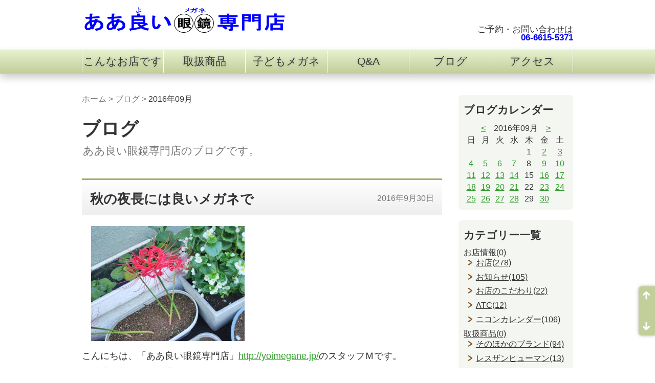

--- FILE ---
content_type: text/html; charset=UTF-8
request_url: https://yoimegane.jp/blogs/archives/date/2016/09
body_size: 50455
content:
<!DOCTYPE html>
<html lang="ja" xmlns:og="http://ogp.me/ns#" xmlns:fb="http://www.facebook.com/2008/fbml">
<head>
<meta charset="UTF-8">
<meta name="viewport" content="width=device-width, initial-scale=1">
<meta name="format-detection" content="telephone=no,address=no,email=no">

<!--[if lt IE 9]>
<script type="text/javascript" src="/theme/yoimegane/js/html5.js?1443448615"></script>
<![endif]-->

<title>2016年09月 | ブログ | ああ良い眼鏡専門店</title>

<meta name="description" content="ブログ｜2016年09月のアーカイブ一覧です。" />

<meta name="keywords" content="メガネ,眼鏡,検眼,専門店,大阪南港ATC" />

<meta property="og:description" content="ブログ｜2016年09月のアーカイブ一覧です。">
<meta property="og:site_name" content="ああ良い眼鏡専門店">
<meta property="og:type" content="article">


<link rel="stylesheet" type="text/css" href="/theme/yoimegane/css/reset.css?1443448615" />
<link rel="stylesheet" type="text/css" href="/theme/yoimegane/css/base.css?1464188947" />
<link rel="stylesheet" type="text/css" href="/theme/yoimegane/css/parts.css?1443448615" />
<link rel="stylesheet" type="text/css" href="/theme/yoimegane/css/textdecoration.css?1443448615" />
<link rel="stylesheet" type="text/css" href="/theme/yoimegane/css/yoimegane.css?1593662601" />

<link rel="stylesheet" type="text/css" href="/theme/yoimegane/css/color_E8F1CF.css?1443448615" />

<script type="text/javascript" src="/theme/yoimegane/js/jquery.js?1443448615"></script>
<script type="text/javascript" src="/theme/yoimegane/js/common.js?1508065947"></script>
<script type="text/javascript" src="/theme/yoimegane/js/yoimegane.js?1643726883"></script>
<script type="text/javascript" src="/theme/yoimegane/js/jquery.inview.min.js?1443448615"></script>

<link href="/theme/yoimegane/favicon.ico?1443448615" type="image/x-icon" rel="icon" /><link href="/theme/yoimegane/favicon.ico?1443448615" type="image/x-icon" rel="shortcut icon" />

<link href="/blogs/index.rss" type="application/rss+xml" rel="alternate" title="ああ良い眼鏡専門店ブログ RSS" />



<link rel="stylesheet" type="text/css" href="/suggest/css/jquery.autocomplete.css?1443448614" /><script type="text/javascript" src="/suggest/js/jquery.autocomplete.js?1443448614"></script><script type="text/javascript">
//<![CDATA[
$(document).ready(function(){
    $('#ContentQ').autocomplete('/suggest/suggest/ajax_keyword',{
scroll:false,
onItemSelect:function(){
$("#ContentSearchForm").submit();
}
});
});
//]]>
</script><script type="text/javascript" src="/js/admin/jquery.colorbox-min-1.4.5.js?1443448583"></script>

</head>
<body id="Blogs">
<!-- Google Tag Manager -->
<noscript><iframe src="//www.googletagmanager.com/ns.html?id=GTM-5S2KF7"
height="0" width="0" style="display:none;visibility:hidden"></iframe></noscript>
<script>(function(w,d,s,l,i){w[l]=w[l]||[];w[l].push({'gtm.start':
new Date().getTime(),event:'gtm.js'});var f=d.getElementsByTagName(s)[0],
j=d.createElement(s),dl=l!='dataLayer'?'&l='+l:'';j.async=true;j.src=
'//www.googletagmanager.com/gtm.js?id='+i+dl;f.parentNode.insertBefore(j,f);
})(window,document,'script','dataLayer','GTM-5S2KF7');</script>
<!-- End Google Tag Manager -->
<div id="fb-root"></div>
<script>(function(d, s, id) {
  var js, fjs = d.getElementsByTagName(s)[0];
  if (d.getElementById(id)) return;
  js = d.createElement(s); js.id = id;
  js.src = "//connect.facebook.net/ja_JP/all.js#xfbml=1";
  fjs.parentNode.insertBefore(js, fjs);
}(document, 'script', 'facebook-jssdk'));</script>
<div id="document">
<header id="header" role="banner">
<div id="headerContents">

<div id="headerTitle">
<div id="siteTitle" class="headerLogo"><a href="/"><img src="/img/logo.png?1443448615" alt="ああ良い眼鏡専門店" title="ああ良い眼鏡専門店" height="53" /></a></div>

<!-- /#headerTitle --></div>

<div id="headerTel">
ご予約・お問い合わせは 
<span class="telNumber">06-6615-5371</span>
<!--/#headerTel--></div>

<!--/#headerContents --></div>
<!--/#header --></header>
<nav id="globalNav" role="navigation">


<ul class="global-menu clearfix">


<li class="menu01 first">
<a href="https://yoimegane.jp/concept">こんなお店です</a>					</li>


<li class="menu02">
<a href="https://yoimegane.jp/items">取扱商品</a>					</li>


<li class="menu03">
<a href="https://yoimegane.jp/children">子どもメガネ</a>					</li>


<li class="menu04">
<a href="https://yoimegane.jp/question">Q&A</a>					</li>


<li class="menu05">
<a href="https://yoimegane.jp/blogs/">ブログ</a>					</li>


<li class="menu06 last">
<a href="https://yoimegane.jp/access">アクセス</a>					</li>
</ul>
<!--/#globalNav --></nav>
<div id="wrapper">
<div id="main" role="main">
<nav class="topicPath">
<p>
<a href="https://yoimegane.jp/">ホーム</a> &gt; <a href="https://yoimegane.jp/blogs/index">ブログ</a> &gt; <strong>2016年09月</strong>	</p>
<!-- /.topicPath --></nav>


<link rel="stylesheet" type="text/css" href="/css/admin/colorbox/colorbox.css?1443448583" />
<div class="categoryHeader">
<h1 class="categoryTitle">ブログ</h1>
<div class="categoryDesc"><p>ああ良い眼鏡専門店のブログです。</p>
</div>
<!-- /.categoryHeader --></div>


<section class="section posts">
<article class="post post-1">
<header class="postHeader">
<div class="postHeaderInner">
<h1 class="title"><a href="https://yoimegane.jp/blogs/archives/348">秋の夜長には良いメガネで</a></h1>
<p class="date" title="2016-09-30T14:30:00+09:00">2016年9月30日</p>
<!--/.postHeaderInner --></div>
<!--/.postHeader --></header>

<div class="postContents freetxt">
<div class="eyeCatch">
<a href="/files/blog/blogs/blog_posts/2016/10/00000348_eye_catch.jpg?2088357533" class="img-eye-catch" rel="colorbox"><img src="/files/blog/blogs/blog_posts/2016/10/00000348_eye_catch__thumb.jpg?2118977714" alt="" /></a>		</div><!-- /eyeCatch -->
<div class="post-body"></div><div id="post-detail"><p>こんにちは、「ああ良い眼鏡専門店」<a href="http://yoimegane.jp/">http://yoimegane.jp/</a>のスタッフＭです。</p>

<p>お彼岸と秋分の日が過ぎました。</p>

<p>その秋分の日を<span style="font-size: 13px;">過ぎると</span><span style="font-size: 13px;">これからは秋の夜長が進んできます。</span></p>

<p><span style="font-size: 13px;">いよっ！待ってました！</span></p>

<p><span style="font-size: 13px;">快適な気温の中で読む本も大好きな映画のDVDも眼が楽であってこそ楽しめるとい言うもの。</span></p>

<p>&nbsp;</p>

<p>そんな夜にはどうぞスッキリ見えるメガネをお供に！</p>

<p>ちょっと怪しい見え方のあなたはまず当店へお越しください。</p>

<p>お客様の楽しいを良いメガネでお手伝いいたします。</p>

<p>&nbsp;</p>

<p>スタッフＭ</p>
</div>	<!--/.postContents freetxt --></div>

<header class="postFooter">
<div class="meta">
<a href="/blogs/archives/category/staff_M/dialy">日々のこと</a>&ensp;
2016年9月30日 14:30:00&ensp;
[M]
&ensp;
<a href="#document" title="ページ先頭" class="backToTop">▲</a>
<!--/.meta --></div>
<!--/.postHeader --></header>


<!--/.post --></article>

<article class="post post-2">
<header class="postHeader">
<div class="postHeaderInner">
<h1 class="title"><a href="https://yoimegane.jp/blogs/archives/347">HOYAの進んだ偏光レンズ</a></h1>
<p class="date" title="2016-09-28T18:30:00+09:00">2016年9月28日</p>
<!--/.postHeaderInner --></div>
<!--/.postHeader --></header>

<div class="postContents freetxt">
<div class="eyeCatch">
<a href="/files/blog/blogs/blog_posts/2016/09/00000347_eye_catch.jpg?1484400633" class="img-eye-catch" rel="colorbox"><img src="/files/blog/blogs/blog_posts/2016/09/00000347_eye_catch__thumb.jpg?1107734855" alt="" /></a>		</div><!-- /eyeCatch -->
<div class="post-body"></div><div id="post-detail"><p>こんにちは、「ああ良い眼鏡専門店」<a href="http://yoimegane.jp/">http://yoimegane.jp/</a>のスタッフMです。</p>

<p>これまでの偏光レンズは偏光フィルターをレンズでサンドイッチしたものでした。</p>

<p>今日ご紹介の偏光レンズはちょっと違います。</p>

<p>レンズ自体にポラテックコートと呼ばれる偏光膜をコーティングしました。</p>

<p><a href="/files/uploads/pola04__large.jpg" rel="colorbox" title="pola04.jpg"><img align="" alt="pola04.jpg" src="/files/uploads/pola04__midium.jpg" /></a></p>

<p>ホヤポラテック　色：ライトグレー</p>

<p>これまでの良さに加えさらに従来より薄い仕上がりやフレーム選択の自由度が高まりました。</p>

<p>&nbsp;</p>

<p>偏光レンズの特徴は垂直方向の光を透過します。</p>

<p>だから偏光レンズ二枚を同方向に重ねても見え方は変わりませんが</p>

<p><a href="/files/uploads/pola02__large.jpg" rel="colorbox" title="pola02.jpg"><img align="" alt="pola02.jpg" src="/files/uploads/pola02__midium.jpg" /></a></p>

<p>&nbsp;</p>

<p>一方を横に一方をそれの直角に重ねると</p>

<p><a href="/files/uploads/pola03__large.jpg" rel="colorbox" title="pola03.jpg"><img align="" alt="pola03.jpg" src="/files/uploads/pola03__midium.jpg" /></a></p>

<p>光の通り道が互いにふさがれたことで光がほとんど通らなくなります。</p>

<p>これが偏光レンズの証。</p>

<p>&nbsp;</p>

<p>見え方のお悩みの一つでもある光のぎらつきや反射光に力を発揮いたします。</p>

<p>当店にてその快適な視界を体験して頂けます。</p>

<p>&nbsp;</p>

<p>スタッフM</p>

<p>&nbsp;</p>
</div>	<!--/.postContents freetxt --></div>

<header class="postFooter">
<div class="meta">
<a href="/blogs/archives/category/eyes/lens">レンズ</a>&ensp;
2016年9月28日 18:30:00&ensp;
[M]
&ensp;
<a href="#document" title="ページ先頭" class="backToTop">▲</a>
<!--/.meta --></div>
<!--/.postHeader --></header>


<!--/.post --></article>

<article class="post post-3">
<header class="postHeader">
<div class="postHeaderInner">
<h1 class="title"><a href="https://yoimegane.jp/blogs/archives/346">ロズビー2017の情報も少し</a></h1>
<p class="date" title="2016-09-27T17:00:00+09:00">2016年9月27日</p>
<!--/.postHeaderInner --></div>
<!--/.postHeader --></header>

<div class="postContents freetxt">
<div class="eyeCatch">
<a href="/files/blog/blogs/blog_posts/2016/09/00000346_eye_catch.jpg?2131580897" class="img-eye-catch" rel="colorbox"><img src="/files/blog/blogs/blog_posts/2016/09/00000346_eye_catch__thumb.jpg?1221989970" alt="" /></a>		</div><!-- /eyeCatch -->
<div class="post-body"></div><div id="post-detail"><p>こんにちは、「ああ良い眼鏡専門店」<a href="http://yoimegane.jp/">http://yoimegane.jp/</a>のスタッフMです。</p>

<p>まだ展示会前ですのでどんなモデルか？という情報はもちろん明かされてはいません。</p>

<p>でもそんな中でも少しだけわかったこと。</p>

<p>例年であれば20セットがお決まりだったのですが次のモデルは16セット。</p>

<p>変わらないのは年に一度だけの生産でその製品ひとつひとつに与えられるシリアルナンバー付き。</p>

<p>もちろん Made in Japan</p>

<p>美しいそして素敵な力作をご期待ください。</p>

<p>年々ロズビーファンが増えておりますのでどうぞお見逃しなく。</p>

<p>&nbsp;</p>

<p>スタッフM</p>

<p>&nbsp;</p>

<p>&nbsp;</p>

<p>&nbsp;</p>
</div>	<!--/.postContents freetxt --></div>

<header class="postFooter">
<div class="meta">
<a href="/blogs/archives/category/items/arossby">ロズビー</a>&ensp;
2016年9月27日 17:00:00&ensp;
[M]
&ensp;
<a href="#document" title="ページ先頭" class="backToTop">▲</a>
<!--/.meta --></div>
<!--/.postHeader --></header>


<!--/.post --></article>

<article class="post post-4">
<header class="postHeader">
<div class="postHeaderInner">
<h1 class="title"><a href="https://yoimegane.jp/blogs/archives/345">サムライ翔2017モデル発表間近</a></h1>
<p class="date" title="2016-09-26T15:00:00+09:00">2016年9月26日</p>
<!--/.postHeaderInner --></div>
<!--/.postHeader --></header>

<div class="postContents freetxt">
<div class="eyeCatch">
<a href="/files/blog/blogs/blog_posts/2016/10/00000345_eye_catch.jpg?100932675" class="img-eye-catch" rel="colorbox"><img src="/files/blog/blogs/blog_posts/2016/10/00000345_eye_catch__thumb.jpg?275224542" alt="" /></a>		</div><!-- /eyeCatch -->
<div class="post-body"></div><div id="post-detail"><p>こんにちは、「ああ良い眼鏡専門店」<a href="http://yoimegane.jp/">http://yoimegane.jp/</a>のスタッフＭです。</p>

<p>ファンが楽しみに待つサムライ翔2017。</p>

<p>その発表まであと一週間となりました。</p>

<p>今回もファン待望の企画が待っていますよ。</p>

<p>発表までのこの期間。</p>

<p>お時間許す方はぜひ当店へ。</p>

<p>サムライ翔が始まって以来関わりのある店長と楽しく語り合いましょう♪</p>

<p>&nbsp;</p>

<p>スタッフＭ</p>
</div>	<!--/.postContents freetxt --></div>

<header class="postFooter">
<div class="meta">
<a href="/blogs/archives/category/items/samuraisyo">サムライ翔　</a>&ensp;
2016年9月26日 15:00:00&ensp;
[M]
&ensp;
<a href="#document" title="ページ先頭" class="backToTop">▲</a>
<!--/.meta --></div>
<!--/.postHeader --></header>


<!--/.post --></article>

<article class="post post-5">
<header class="postHeader">
<div class="postHeaderInner">
<h1 class="title"><a href="https://yoimegane.jp/blogs/archives/343">青みかんの季節がやってきた</a></h1>
<p class="date" title="2016-09-25T16:00:00+09:00">2016年9月25日</p>
<!--/.postHeaderInner --></div>
<!--/.postHeader --></header>

<div class="postContents freetxt">
<div class="eyeCatch">
<a href="/files/blog/blogs/blog_posts/2016/09/00000343_eye_catch.jpg?500565988" class="img-eye-catch" rel="colorbox"><img src="/files/blog/blogs/blog_posts/2016/09/00000343_eye_catch__thumb.jpg?337560916" alt="" /></a>		</div><!-- /eyeCatch -->
<div class="post-body"></div><div id="post-detail"><p>こんにちは、「ああ良い眼鏡専門店」http://yoimegane.jp/のスタッフＭです。</p>

<p>秋になると楽しみな事は美味しい食べ物たち。</p>

<p>今年も見つけました青みかん！</p>

<p><a href="/files/uploads/IMG_20160923_145837__large.jpg" rel="colorbox" title="IMG_20160923_145837.jpg"><img align="" alt="IMG_20160923_145837.jpg" src="/files/uploads/IMG_20160923_145837__small.jpg" /></a></p>

<p>食べてみるともうちゃんと甘い！</p>

<p>でも甘さより皮の清清しい香りに満足のわたくしスタッフＭであります。</p>

<p>&nbsp;</p>

<p>スタッフＭ</p>
</div>	<!--/.postContents freetxt --></div>

<header class="postFooter">
<div class="meta">
<a href="/blogs/archives/category/staff_M/dialy">日々のこと</a>&ensp;
2016年9月25日 16:00:00&ensp;
[M]
&ensp;
<a href="#document" title="ページ先頭" class="backToTop">▲</a>
<!--/.meta --></div>
<!--/.postHeader --></header>


<!--/.post --></article>

<article class="post post-6">
<header class="postHeader">
<div class="postHeaderInner">
<h1 class="title"><a href="https://yoimegane.jp/blogs/archives/342">2016年の「国際メガネ展　iOFT」がもうすぐ開催！</a></h1>
<p class="date" title="2016-09-24T16:45:00+09:00">2016年9月24日</p>
<!--/.postHeaderInner --></div>
<!--/.postHeader --></header>

<div class="postContents freetxt">
<div class="eyeCatch">
<a href="/files/blog/blogs/blog_posts/2016/09/00000342_eye_catch.jpg?686773375" class="img-eye-catch" rel="colorbox"><img src="/files/blog/blogs/blog_posts/2016/09/00000342_eye_catch__thumb.jpg?802269229" alt="" /></a>		</div><!-- /eyeCatch -->
<div class="post-body"></div><div id="post-detail"><p>こんにちは、「ああ良い眼鏡専門店」<a href="http://yoimegane.jp/">http://yoimegane.jp/</a>のスタッフMです。</p>

<p>メガネ展示会の季節がやってきました。</p>

<p>この秋の大きな展示会はもちろん東京ビッグサイトで行われる「国際メガネ展　iOFT」</p>

<p>この展示会で来年のモデルが次々に発表されるのです。</p>

<p>この展示会は数百ものブランドが国内外から新作を出展します。</p>

<p>その中にファンの方々が待ち望んでいるブランドがあります。</p>

<p>それはサムライ翔2017とロズビー2017！</p>

<p>&nbsp;</p>

<p>今年は１０月３・４・５日の３日間。</p>

<p>加えて日本ベストドレッサー賞の表彰式もあります。</p>

<p>各界の受賞された有名人さんたちを直に見ることだって可能なイベントなんです。</p>

<p>&nbsp;</p>

<p>発表されたホヤホヤの新作を少しでも早くご紹介していきたいと思っております。</p>

<p>サムライ翔やロズビーファンの皆様どうぞお楽しみに。</p>

<p>&nbsp;</p>

<p>スタッフM</p>

<p>&nbsp;</p>

<p>&nbsp;</p>

<p>&nbsp;</p>

<p>&nbsp;</p>
</div>	<!--/.postContents freetxt --></div>

<header class="postFooter">
<div class="meta">
<a href="/blogs/archives/category/info/release">お知らせ</a>&ensp;
2016年9月24日 16:45:00&ensp;
[M]
&ensp;
<a href="#document" title="ページ先頭" class="backToTop">▲</a>
<!--/.meta --></div>
<!--/.postHeader --></header>


<!--/.post --></article>

<article class="post post-7">
<header class="postHeader">
<div class="postHeaderInner">
<h1 class="title"><a href="https://yoimegane.jp/blogs/archives/341">秋来てますね</a></h1>
<p class="date" title="2016-09-23T16:26:00+09:00">2016年9月23日</p>
<!--/.postHeaderInner --></div>
<!--/.postHeader --></header>

<div class="postContents freetxt">
<div class="eyeCatch">
<a href="/files/blog/blogs/blog_posts/2016/09/00000341_eye_catch.jpg?1368387839" class="img-eye-catch" rel="colorbox"><img src="/files/blog/blogs/blog_posts/2016/09/00000341_eye_catch__thumb.jpg?1479787267" alt="" /></a>		</div><!-- /eyeCatch -->
<div class="post-body"></div><div id="post-detail"><p>こんにちは、「ああ良い眼鏡専門店」<a href="http://yoimegane.jp/">http://yoimegane.jp/</a>のスタッフMです。</p>

<p>お日様のない日々は嫌でしたけれど今夏の暑さが去ってホッとしています。</p>

<p>まだ曇り空の下　用事の帰りにちょっと遠回りして緑のある場所を通りましょう。</p>

<p>空気もひんやりして秋来てますね。</p>

<p>写真はご存知ねこじゃらし。</p>

<p>&nbsp;</p>

<p>それから青い花をつけたつゆ草も。</p>

<p><a href="/files/uploads/kusa03__large.jpg" rel="colorbox" title="kusa03.jpg"><img align="" alt="kusa03.jpg" src="/files/uploads/kusa03__midium.jpg" /></a></p>

<p>&nbsp;</p>

<p>それからメヒシバ？</p>

<p><a href="/files/uploads/kusa01__large.jpg" rel="colorbox" title="kusa01.jpg"><img align="" alt="kusa01.jpg" src="/files/uploads/kusa01__midium.jpg" /></a></p>

<p>&nbsp;</p>

<p>違う場所だけれど懐かしいオシロイバナを見つけました。</p>

<p><a href="/files/uploads/kusa04__large.jpg" rel="colorbox" title="kusa04.jpg"><img align="" alt="kusa04.jpg" src="/files/uploads/kusa04__midium.jpg" /></a></p>

<p>&nbsp;</p>

<p>それぞれの草花たちは子どもの頃に遊んだものばかり。</p>

<p>ねこじゃらしは「ケムシだぞ！」って驚かせて。</p>

<p>つゆ草では色水を。</p>

<p>メヒシバはつんつんの部分を丸く折り曲げて縛ってクルクル回して。</p>

<p>オシロイバナは中の白い粉を取り出しておままごとに。</p>

<p>&nbsp;</p>

<p>これらは夏から秋にかけて見かける草花らしいけれどこの夏気が付きませんでしたねぇ。</p>

<p>もうそれどころじゃなかったっていうのが正直なところです。</p>

<p>やっと周りの様子を楽しめる秋へ入ってきました～</p>

<p>皆さんも楽しんでくださいね。</p>

<p>&nbsp;</p>

<p>スタッフM</p>
</div>	<!--/.postContents freetxt --></div>

<header class="postFooter">
<div class="meta">
<a href="/blogs/archives/category/staff_M/dialy">日々のこと</a>&ensp;
2016年9月23日 16:26:00&ensp;
[M]
&ensp;
<a href="#document" title="ページ先頭" class="backToTop">▲</a>
<!--/.meta --></div>
<!--/.postHeader --></header>


<!--/.post --></article>

<article class="post post-8">
<header class="postHeader">
<div class="postHeaderInner">
<h1 class="title"><a href="https://yoimegane.jp/blogs/archives/340">明日22日秋分の日は定休日です</a></h1>
<p class="date" title="2016-09-21T10:00:00+09:00">2016年9月21日</p>
<!--/.postHeaderInner --></div>
<!--/.postHeader --></header>

<div class="postContents freetxt">
<div class="post-body"></div><div id="post-detail"><p>こんにちは、「ああ良い眼鏡専門店」 &nbsp;<a href="http://yoimegane.jp/">http://yoimegane.jp/</a> のスタッフMです。</p>

<p>大阪では曇り空の台風一過となりました。</p>

<p>今回の台風で被害を受けられた方々へ心よりお見舞い申し上げます。</p>

<p>一刻でも早く日常へ戻れますようお祈りしております。</p>

<p>&nbsp;</p>

<p>当店から再度のお知らせです。</p>

<p>明日は木曜日のため定休日となっております。</p>

<p>どうぞよろしくお願いいたします。</p>

<p>&nbsp;</p>

<p>スタッフM</p>
</div>	<!--/.postContents freetxt --></div>

<header class="postFooter">
<div class="meta">
<a href="/blogs/archives/category/info/release">お知らせ</a>&ensp;
2016年9月21日 10:00:00&ensp;
[M]
&ensp;
<a href="#document" title="ページ先頭" class="backToTop">▲</a>
<!--/.meta --></div>
<!--/.postHeader --></header>


<!--/.post --></article>

<article class="post post-9">
<header class="postHeader">
<div class="postHeaderInner">
<h1 class="title"><a href="https://yoimegane.jp/blogs/archives/339">台風接近</a></h1>
<p class="date" title="2016-09-20T12:41:00+09:00">2016年9月20日</p>
<!--/.postHeaderInner --></div>
<!--/.postHeader --></header>

<div class="postContents freetxt">
<div class="post-body"></div><div id="post-detail"><p>こんにちは、「ああ良い眼鏡専門店」 &nbsp;h<a href="http://yoimegane.jp/">ttp://yoimegane.jp/ のスタッフM</a>です。</p>

<p>本日お店は通常通り営業しております。</p>

<p>あいにくお昼から数時間の間は最も台風の影響がありそうです。</p>

<p>&nbsp;</p>

<p>ATCは電車であれば雨に濡れずにお越し頂けるようになっております。</p>

<p>それでも今日は時間により電車やニュートラム等の運行状況が変わりそうです。</p>

<p>どうぞご留意ください。</p>

<p>ご来店ご予定のお客様へは道中何事もなく到着頂けることを祈っております。</p>

<p>&nbsp;</p>

<p>皆さまへの台風の被害が及ばないことを願っております。</p>

<p>&nbsp;</p>

<p>スタッフM</p>
</div>	<!--/.postContents freetxt --></div>

<header class="postFooter">
<div class="meta">
<a href="/blogs/archives/category/info/shop">お店</a>&ensp;
2016年9月20日 12:41:00&ensp;
[M]
&ensp;
<a href="#document" title="ページ先頭" class="backToTop">▲</a>
<!--/.meta --></div>
<!--/.postHeader --></header>


<!--/.post --></article>

<article class="post post-10">
<header class="postHeader">
<div class="postHeaderInner">
<h1 class="title"><a href="https://yoimegane.jp/blogs/archives/338">図書館</a></h1>
<p class="date" title="2016-09-19T11:43:00+09:00">2016年9月19日</p>
<!--/.postHeaderInner --></div>
<!--/.postHeader --></header>

<div class="postContents freetxt">
<div class="post-body"></div><div id="post-detail"><p>こんにちは、「ああ良い眼鏡専門店」 &nbsp;<a href="http://yoimegane.jp/">http://yoimegane.jp/</a> のスタッフMです。</p>

<p>一人の若い女性が亡くなった曾祖母を偲びこう言いました。</p>

<p>「ひいおばあちゃんが生きてる時にもっと一杯教えてもらっとけば良かったな」</p>

<p>「お年寄りってまるで図書館だよね」</p>

<p>&nbsp;</p>

<p>その若い方の感性に心を打たれたわたくしスタッフMでありました。</p>

<p>宇宙時間からすれば人間の一生は瞬間とも言えるでしょう。</p>

<p>でもその中には出会い・別れ・喜び・悲しみ・成功・失敗・後悔等等を含んだたくさんの歴史が詰まっています。</p>

<p>若い時にはない経験と智慧が蓄えられているのです。</p>

<p>本当にそれは小さな図書館のようです。</p>

<p>&nbsp;</p>

<p>この若い感性に恥じない質の良い惜しまれる図書館になりたいわたくしであります。</p>

<p>&nbsp;</p>

<p>スタッフM</p>
</div>	<!--/.postContents freetxt --></div>

<header class="postFooter">
<div class="meta">
<a href="/blogs/archives/category/staff_M/staff_M_think">スタッフM考</a>&ensp;
2016年9月19日 11:43:00&ensp;
[M]
&ensp;
<a href="#document" title="ページ先頭" class="backToTop">▲</a>
<!--/.meta --></div>
<!--/.postHeader --></header>


<!--/.post --></article>


<!-- /.section posts --></section>

<script type="text/javascript">
$(function(){
if($("a[rel='colorbox']").colorbox) $("a[rel='colorbox']").colorbox({transition:"fade"});
});
</script>



<div class="pagination">
<span class="disabled">&lt; 前へ</span>		<span><span class="current number">1</span><span class="number"><a href="/blogs/archives/date/2016/09/page:2">2</a></span><span class="number"><a href="/blogs/archives/date/2016/09/page:3">3</a></span></span>		<span class="next"><a href="/blogs/archives/date/2016/09/page:2" rel="next">次へ &gt;</a></span>	</div>

<hr>
<p style="font-size: x-large;">2015年9月12日以前の<a href="http://blog.goo.ne.jp/cocoroniaiwo">旧ブログはこちら</a></p>





<!--/#main --></div>

<div id="sub" role="complementary">


<div class="widget-area widget-area-2">

<div class="widget widget-blog-calendar widget-blog-calendar-1 blog-widget">
<h2>ブログカレンダー</h2>
<table class="blog-calendar"><tr><td colspan=7><center><a href="https://yoimegane.jp/blogs/archives/date/2016/8">&lt;</a>　2016年09月　<a href="https://yoimegane.jp/blogs/archives/date/2016/10">&gt;</a></td></tr>
<tr> 
<th class="sunday">日</th>
<th>月</th>
<th>火</th>
<th>水</th>
<th>木</th>
<th>金</th>
<th class="saturday">土</th>
</tr>
<tr><td>&nbsp;</td><td>&nbsp;</td><td>&nbsp;</td><td>&nbsp;</td><td>1</td><td><a href="https://yoimegane.jp/blogs/archives/date/2016/09/2">2</a></td><td class="saturday"><a href="https://yoimegane.jp/blogs/archives/date/2016/09/3">3</a></td></tr><tr><td class="sunday"><a href="https://yoimegane.jp/blogs/archives/date/2016/09/4">4</a></td><td><a href="https://yoimegane.jp/blogs/archives/date/2016/09/5">5</a></td><td><a href="https://yoimegane.jp/blogs/archives/date/2016/09/6">6</a></td><td><a href="https://yoimegane.jp/blogs/archives/date/2016/09/7">7</a></td><td>8</td><td><a href="https://yoimegane.jp/blogs/archives/date/2016/09/9">9</a></td><td class="saturday"><a href="https://yoimegane.jp/blogs/archives/date/2016/09/10">10</a></td></tr><tr><td class="sunday"><a href="https://yoimegane.jp/blogs/archives/date/2016/09/11">11</a></td><td><a href="https://yoimegane.jp/blogs/archives/date/2016/09/12">12</a></td><td><a href="https://yoimegane.jp/blogs/archives/date/2016/09/13">13</a></td><td><a href="https://yoimegane.jp/blogs/archives/date/2016/09/14">14</a></td><td>15</td><td><a href="https://yoimegane.jp/blogs/archives/date/2016/09/16">16</a></td><td class="saturday"><a href="https://yoimegane.jp/blogs/archives/date/2016/09/17">17</a></td></tr><tr><td class="sunday"><a href="https://yoimegane.jp/blogs/archives/date/2016/09/18">18</a></td><td><a href="https://yoimegane.jp/blogs/archives/date/2016/09/19">19</a></td><td><a href="https://yoimegane.jp/blogs/archives/date/2016/09/20">20</a></td><td><a href="https://yoimegane.jp/blogs/archives/date/2016/09/21">21</a></td><td>22</td><td><a href="https://yoimegane.jp/blogs/archives/date/2016/09/23">23</a></td><td class="saturday"><a href="https://yoimegane.jp/blogs/archives/date/2016/09/24">24</a></td></tr><tr><td class="sunday"><a href="https://yoimegane.jp/blogs/archives/date/2016/09/25">25</a></td><td><a href="https://yoimegane.jp/blogs/archives/date/2016/09/26">26</a></td><td><a href="https://yoimegane.jp/blogs/archives/date/2016/09/27">27</a></td><td><a href="https://yoimegane.jp/blogs/archives/date/2016/09/28">28</a></td><td>29</td><td><a href="https://yoimegane.jp/blogs/archives/date/2016/09/30">30</a></td></table></div>

<div class="widget widget-blog-categories-archives widget-blog-categories-archives-1 blog-widget">
<h2>カテゴリー一覧</h2>
<ul class="depth-1"><li><a href="/blogs/archives/category/info">お店情報(0)</a><ul class="depth-2"><li><a href="/blogs/archives/category/info/shop">お店(278)</a></li><li><a href="/blogs/archives/category/info/release">お知らせ(105)</a></li><li><a href="/blogs/archives/category/info/specialty">お店のこだわり(22)</a></li><li><a href="/blogs/archives/category/info/atc_events">ATC(12)</a></li><li><a href="/blogs/archives/category/info/calendar">ニコンカレンダー(106)</a></li></ul></li><li><a href="/blogs/archives/category/items">取扱商品(0)</a><ul class="depth-2"><li><a href="/blogs/archives/category/items/other_items">そのほかのブランド(94)</a></li><li><a href="/blogs/archives/category/items/less">レスザンヒューマン(13)</a></li><li><a href="/blogs/archives/category/items/samuraisyo">サムライ翔　(181)</a></li><li><a href="/blogs/archives/category/items/arossby">ロズビー(108)</a></li><li><a href="/blogs/archives/category/items/okley">オークリー(49)</a></li><li><a href="/blogs/archives/category/items/rayban">レイバン(39)</a></li><li><a href="/blogs/archives/category/items/lineart">ラインアート(50)</a></li><li><a href="/blogs/archives/category/items/masaki">マサキマツシマ(28)</a></li><li><a href="/blogs/archives/category/items/the291">THE291(19)</a></li><li><a href="/blogs/archives/category/items/oliver">オリバーピープルズ(20)</a></li><li><a href="/blogs/archives/category/items/putri">プトゥリ(72)</a></li><li><a href="/blogs/archives/category/items/cazal">カザール(22)</a></li><li><a href="/blogs/archives/category/items/isotope">アイソトープ(14)</a></li><li><a href="/blogs/archives/category/items/independent">インディペンデント(9)</a></li><li><a href="/blogs/archives/category/items/victor-rolf">ヴィクターｱﾝﾄﾞロルフ(6)</a></li><li><a href="/blogs/archives/category/items/tomford">トムフォード(31)</a></li><li><a href="/blogs/archives/category/items/999.9-ferragamo">限定コラボ999.9(11)</a></li><li><a href="/blogs/archives/category/items/moncler">モンクレール(8)</a></li><li><a href="/blogs/archives/category/items/rodenstock">ローデンストック(8)</a></li><li><a href="/blogs/archives/category/items/ferragamo">フェラガモ(4)</a></li><li><a href="/blogs/archives/category/items/paulsmith">ポールスミス(17)</a></li><li><a href="/blogs/archives/category/items/tiffany">ティファニー(12)</a></li><li><a href="/blogs/archives/category/items/child">子どもメガネ(15)</a></li><li><a href="/blogs/archives/category/items/kumahachi">内藤熊八作(4)</a></li></ul></li><li><a href="/blogs/archives/category/eyes">眼について(0)</a><ul class="depth-2"><li><a href="/blogs/archives/category/eyes/eyes_misc">眼の色々(282)</a></li><li><a href="/blogs/archives/category/eyes/nagaya_legend">長屋のレジェンド(13)</a></li><li><a href="/blogs/archives/category/eyes/lens">レンズ(41)</a></li><li><a href="/blogs/archives/category/eyes/glass">メガネのこと(78)</a></li><li><a href="/blogs/archives/category/eyes/enshi">軽度の遠視物語(23)</a></li><li><a href="/blogs/archives/category/eyes/eye-info">眼に関するー豆情報(2)</a></li><li><a href="/blogs/archives/category/eyes/shade">眩しさを減らす遮光レンズ(2)</a></li></ul></li><li><a href="/blogs/archives/category/staff_M">スタッフM(0)</a><ul class="depth-2"><li><a href="/blogs/archives/category/staff_M/dialy">日々のこと(424)</a></li><li><a href="/blogs/archives/category/staff_M/staff_M_think">スタッフM考(206)</a></li><li><a href="/blogs/archives/category/staff_M/health">興味のあること健康編(111)</a></li><li><a href="/blogs/archives/category/staff_M/foods">興味のあること食編(112)</a></li><li><a href="/blogs/archives/category/staff_M/interest">興味のあること(111)</a></li><li><a href="/blogs/archives/category/staff_M/sky">大空の雲たち(27)</a></li></ul></li><li><a href="/blogs/archives/category/ikimono">生き物たちの眼(33)</a></li></ul>	</div>


<div class="widget widget-blog-monthly-archives widget-blog-monthly-archives-1 blog-widget">
<h2>月別アーカイブ一覧</h2>
<ul>
<li>
<a href="https://yoimegane.jp/blogs/archives/date/2026/01">2026年01月(19)</a>				</li>
<li>
<a href="https://yoimegane.jp/blogs/archives/date/2025/12">2025年12月(18)</a>				</li>
<li>
<a href="https://yoimegane.jp/blogs/archives/date/2025/11">2025年11月(18)</a>				</li>
<li>
<a href="https://yoimegane.jp/blogs/archives/date/2025/10">2025年10月(22)</a>				</li>
<li>
<a href="https://yoimegane.jp/blogs/archives/date/2025/09">2025年09月(21)</a>				</li>
<li>
<a href="https://yoimegane.jp/blogs/archives/date/2025/08">2025年08月(22)</a>				</li>
<li>
<a href="https://yoimegane.jp/blogs/archives/date/2025/07">2025年07月(21)</a>				</li>
<li>
<a href="https://yoimegane.jp/blogs/archives/date/2025/06">2025年06月(20)</a>				</li>
<li>
<a href="https://yoimegane.jp/blogs/archives/date/2025/05">2025年05月(22)</a>				</li>
<li>
<a href="https://yoimegane.jp/blogs/archives/date/2025/04">2025年04月(21)</a>				</li>
<li>
<a href="https://yoimegane.jp/blogs/archives/date/2025/03">2025年03月(23)</a>				</li>
<li>
<a href="https://yoimegane.jp/blogs/archives/date/2025/02">2025年02月(20)</a>				</li>
<li>
<a href="https://yoimegane.jp/blogs/archives/date/2025/01">2025年01月(23)</a>				</li>
<li>
<a href="https://yoimegane.jp/blogs/archives/date/2024/12">2024年12月(18)</a>				</li>
<li>
<a href="https://yoimegane.jp/blogs/archives/date/2024/11">2024年11月(22)</a>				</li>
<li>
<a href="https://yoimegane.jp/blogs/archives/date/2024/10">2024年10月(22)</a>				</li>
<li>
<a href="https://yoimegane.jp/blogs/archives/date/2024/09">2024年09月(21)</a>				</li>
<li>
<a href="https://yoimegane.jp/blogs/archives/date/2024/08">2024年08月(22)</a>				</li>
<li>
<a href="https://yoimegane.jp/blogs/archives/date/2024/07">2024年07月(24)</a>				</li>
<li>
<a href="https://yoimegane.jp/blogs/archives/date/2024/06">2024年06月(22)</a>				</li>
<li>
<a href="https://yoimegane.jp/blogs/archives/date/2024/05">2024年05月(22)</a>				</li>
<li>
<a href="https://yoimegane.jp/blogs/archives/date/2024/04">2024年04月(21)</a>				</li>
<li>
<a href="https://yoimegane.jp/blogs/archives/date/2024/03">2024年03月(21)</a>				</li>
<li>
<a href="https://yoimegane.jp/blogs/archives/date/2024/02">2024年02月(20)</a>				</li>
<li>
<a href="https://yoimegane.jp/blogs/archives/date/2024/01">2024年01月(23)</a>				</li>
<li>
<a href="https://yoimegane.jp/blogs/archives/date/2023/12">2023年12月(21)</a>				</li>
<li>
<a href="https://yoimegane.jp/blogs/archives/date/2023/11">2023年11月(19)</a>				</li>
<li>
<a href="https://yoimegane.jp/blogs/archives/date/2023/10">2023年10月(24)</a>				</li>
<li>
<a href="https://yoimegane.jp/blogs/archives/date/2023/09">2023年09月(23)</a>				</li>
<li>
<a href="https://yoimegane.jp/blogs/archives/date/2023/08">2023年08月(18)</a>				</li>
<li>
<a href="https://yoimegane.jp/blogs/archives/date/2023/07">2023年07月(22)</a>				</li>
<li>
<a href="https://yoimegane.jp/blogs/archives/date/2023/06">2023年06月(20)</a>				</li>
<li>
<a href="https://yoimegane.jp/blogs/archives/date/2023/05">2023年05月(21)</a>				</li>
<li>
<a href="https://yoimegane.jp/blogs/archives/date/2023/04">2023年04月(22)</a>				</li>
<li>
<a href="https://yoimegane.jp/blogs/archives/date/2023/03">2023年03月(24)</a>				</li>
<li>
<a href="https://yoimegane.jp/blogs/archives/date/2023/02">2023年02月(17)</a>				</li>
<li>
<a href="https://yoimegane.jp/blogs/archives/date/2023/01">2023年01月(27)</a>				</li>
<li>
<a href="https://yoimegane.jp/blogs/archives/date/2022/12">2022年12月(22)</a>				</li>
<li>
<a href="https://yoimegane.jp/blogs/archives/date/2022/11">2022年11月(23)</a>				</li>
<li>
<a href="https://yoimegane.jp/blogs/archives/date/2022/10">2022年10月(26)</a>				</li>
<li>
<a href="https://yoimegane.jp/blogs/archives/date/2022/09">2022年09月(21)</a>				</li>
<li>
<a href="https://yoimegane.jp/blogs/archives/date/2022/08">2022年08月(1)</a>				</li>
<li>
<a href="https://yoimegane.jp/blogs/archives/date/2022/07">2022年07月(5)</a>				</li>
<li>
<a href="https://yoimegane.jp/blogs/archives/date/2022/06">2022年06月(12)</a>				</li>
<li>
<a href="https://yoimegane.jp/blogs/archives/date/2022/05">2022年05月(13)</a>				</li>
<li>
<a href="https://yoimegane.jp/blogs/archives/date/2022/04">2022年04月(23)</a>				</li>
<li>
<a href="https://yoimegane.jp/blogs/archives/date/2022/03">2022年03月(25)</a>				</li>
<li>
<a href="https://yoimegane.jp/blogs/archives/date/2022/02">2022年02月(2)</a>				</li>
<li>
<a href="https://yoimegane.jp/blogs/archives/date/2022/01">2022年01月(26)</a>				</li>
<li>
<a href="https://yoimegane.jp/blogs/archives/date/2021/12">2021年12月(19)</a>				</li>
<li>
<a href="https://yoimegane.jp/blogs/archives/date/2021/11">2021年11月(17)</a>				</li>
<li>
<a href="https://yoimegane.jp/blogs/archives/date/2021/10">2021年10月(26)</a>				</li>
<li>
<a href="https://yoimegane.jp/blogs/archives/date/2021/09">2021年09月(27)</a>				</li>
<li>
<a href="https://yoimegane.jp/blogs/archives/date/2021/08">2021年08月(27)</a>				</li>
<li>
<a href="https://yoimegane.jp/blogs/archives/date/2021/07">2021年07月(25)</a>				</li>
<li>
<a href="https://yoimegane.jp/blogs/archives/date/2021/06">2021年06月(21)</a>				</li>
<li>
<a href="https://yoimegane.jp/blogs/archives/date/2021/05">2021年05月(2)</a>				</li>
<li>
<a href="https://yoimegane.jp/blogs/archives/date/2021/04">2021年04月(20)</a>				</li>
<li>
<a href="https://yoimegane.jp/blogs/archives/date/2021/03">2021年03月(26)</a>				</li>
<li>
<a href="https://yoimegane.jp/blogs/archives/date/2021/02">2021年02月(19)</a>				</li>
<li>
<a href="https://yoimegane.jp/blogs/archives/date/2021/01">2021年01月(26)</a>				</li>
<li>
<a href="https://yoimegane.jp/blogs/archives/date/2020/12">2020年12月(23)</a>				</li>
<li>
<a href="https://yoimegane.jp/blogs/archives/date/2020/11">2020年11月(25)</a>				</li>
<li>
<a href="https://yoimegane.jp/blogs/archives/date/2020/10">2020年10月(21)</a>				</li>
<li>
<a href="https://yoimegane.jp/blogs/archives/date/2020/09">2020年09月(25)</a>				</li>
<li>
<a href="https://yoimegane.jp/blogs/archives/date/2020/08">2020年08月(22)</a>				</li>
<li>
<a href="https://yoimegane.jp/blogs/archives/date/2020/07">2020年07月(24)</a>				</li>
<li>
<a href="https://yoimegane.jp/blogs/archives/date/2020/06">2020年06月(24)</a>				</li>
<li>
<a href="https://yoimegane.jp/blogs/archives/date/2020/05">2020年05月(8)</a>				</li>
<li>
<a href="https://yoimegane.jp/blogs/archives/date/2020/04">2020年04月(10)</a>				</li>
<li>
<a href="https://yoimegane.jp/blogs/archives/date/2020/03">2020年03月(23)</a>				</li>
<li>
<a href="https://yoimegane.jp/blogs/archives/date/2020/02">2020年02月(25)</a>				</li>
<li>
<a href="https://yoimegane.jp/blogs/archives/date/2020/01">2020年01月(27)</a>				</li>
<li>
<a href="https://yoimegane.jp/blogs/archives/date/2019/12">2019年12月(24)</a>				</li>
<li>
<a href="https://yoimegane.jp/blogs/archives/date/2019/11">2019年11月(26)</a>				</li>
<li>
<a href="https://yoimegane.jp/blogs/archives/date/2019/10">2019年10月(28)</a>				</li>
<li>
<a href="https://yoimegane.jp/blogs/archives/date/2019/09">2019年09月(27)</a>				</li>
<li>
<a href="https://yoimegane.jp/blogs/archives/date/2019/08">2019年08月(27)</a>				</li>
<li>
<a href="https://yoimegane.jp/blogs/archives/date/2019/07">2019年07月(27)</a>				</li>
<li>
<a href="https://yoimegane.jp/blogs/archives/date/2019/06">2019年06月(26)</a>				</li>
<li>
<a href="https://yoimegane.jp/blogs/archives/date/2019/05">2019年05月(29)</a>				</li>
<li>
<a href="https://yoimegane.jp/blogs/archives/date/2019/04">2019年04月(27)</a>				</li>
<li>
<a href="https://yoimegane.jp/blogs/archives/date/2019/03">2019年03月(27)</a>				</li>
<li>
<a href="https://yoimegane.jp/blogs/archives/date/2019/02">2019年02月(26)</a>				</li>
<li>
<a href="https://yoimegane.jp/blogs/archives/date/2019/01">2019年01月(26)</a>				</li>
<li>
<a href="https://yoimegane.jp/blogs/archives/date/2018/12">2018年12月(23)</a>				</li>
<li>
<a href="https://yoimegane.jp/blogs/archives/date/2018/11">2018年11月(27)</a>				</li>
<li>
<a href="https://yoimegane.jp/blogs/archives/date/2018/10">2018年10月(30)</a>				</li>
<li>
<a href="https://yoimegane.jp/blogs/archives/date/2018/09">2018年09月(25)</a>				</li>
<li>
<a href="https://yoimegane.jp/blogs/archives/date/2018/08">2018年08月(20)</a>				</li>
<li>
<a href="https://yoimegane.jp/blogs/archives/date/2018/07">2018年07月(27)</a>				</li>
<li>
<a href="https://yoimegane.jp/blogs/archives/date/2018/06">2018年06月(27)</a>				</li>
<li>
<a href="https://yoimegane.jp/blogs/archives/date/2018/05">2018年05月(26)</a>				</li>
<li>
<a href="https://yoimegane.jp/blogs/archives/date/2018/04">2018年04月(28)</a>				</li>
<li>
<a href="https://yoimegane.jp/blogs/archives/date/2018/03">2018年03月(28)</a>				</li>
<li>
<a href="https://yoimegane.jp/blogs/archives/date/2018/02">2018年02月(25)</a>				</li>
<li>
<a href="https://yoimegane.jp/blogs/archives/date/2018/01">2018年01月(25)</a>				</li>
<li>
<a href="https://yoimegane.jp/blogs/archives/date/2017/12">2017年12月(24)</a>				</li>
<li>
<a href="https://yoimegane.jp/blogs/archives/date/2017/11">2017年11月(25)</a>				</li>
<li>
<a href="https://yoimegane.jp/blogs/archives/date/2017/10">2017年10月(28)</a>				</li>
<li>
<a href="https://yoimegane.jp/blogs/archives/date/2017/09">2017年09月(26)</a>				</li>
<li>
<a href="https://yoimegane.jp/blogs/archives/date/2017/08">2017年08月(24)</a>				</li>
<li>
<a href="https://yoimegane.jp/blogs/archives/date/2017/07">2017年07月(26)</a>				</li>
<li>
<a href="https://yoimegane.jp/blogs/archives/date/2017/06">2017年06月(24)</a>				</li>
<li>
<a href="https://yoimegane.jp/blogs/archives/date/2017/05">2017年05月(22)</a>				</li>
<li>
<a href="https://yoimegane.jp/blogs/archives/date/2017/04">2017年04月(28)</a>				</li>
<li>
<a href="https://yoimegane.jp/blogs/archives/date/2017/03">2017年03月(25)</a>				</li>
<li>
<a href="https://yoimegane.jp/blogs/archives/date/2017/02">2017年02月(24)</a>				</li>
<li>
<a href="https://yoimegane.jp/blogs/archives/date/2017/01">2017年01月(24)</a>				</li>
<li>
<a href="https://yoimegane.jp/blogs/archives/date/2016/12">2016年12月(19)</a>				</li>
<li>
<a href="https://yoimegane.jp/blogs/archives/date/2016/11">2016年11月(26)</a>				</li>
<li>
<a href="https://yoimegane.jp/blogs/archives/date/2016/10">2016年10月(31)</a>				</li>
<li class="current">
<a href="https://yoimegane.jp/blogs/archives/date/2016/09">2016年09月(25)</a>				</li>
<li>
<a href="https://yoimegane.jp/blogs/archives/date/2016/08">2016年08月(27)</a>				</li>
<li>
<a href="https://yoimegane.jp/blogs/archives/date/2016/07">2016年07月(26)</a>				</li>
<li>
<a href="https://yoimegane.jp/blogs/archives/date/2016/06">2016年06月(24)</a>				</li>
<li>
<a href="https://yoimegane.jp/blogs/archives/date/2016/05">2016年05月(26)</a>				</li>
<li>
<a href="https://yoimegane.jp/blogs/archives/date/2016/04">2016年04月(29)</a>				</li>
<li>
<a href="https://yoimegane.jp/blogs/archives/date/2016/03">2016年03月(27)</a>				</li>
<li>
<a href="https://yoimegane.jp/blogs/archives/date/2016/02">2016年02月(22)</a>				</li>
<li>
<a href="https://yoimegane.jp/blogs/archives/date/2016/01">2016年01月(29)</a>				</li>
<li>
<a href="https://yoimegane.jp/blogs/archives/date/2015/12">2015年12月(33)</a>				</li>
<li>
<a href="https://yoimegane.jp/blogs/archives/date/2015/11">2015年11月(24)</a>				</li>
<li>
<a href="https://yoimegane.jp/blogs/archives/date/2015/10">2015年10月(26)</a>				</li>
<li>
<a href="https://yoimegane.jp/blogs/archives/date/2015/09">2015年09月(16)</a>				</li>
<li>
<a href="https://yoimegane.jp/blogs/archives/date/-0001/11">-0001年11月(1)</a>				</li>
</ul>
</div>
<div class="widget widget-blog-recent-entries widget-blog-recent-entries-1 blog-widget">
<h2>最近の投稿</h2>
<ul>
<li>
<a href="https://yoimegane.jp/blogs/archives/2941">プトゥリ新作2026</a>				</li>
<li>
<a href="https://yoimegane.jp/blogs/archives/2937">ビクビク時の目</a>				</li>
<li>
<a href="https://yoimegane.jp/blogs/archives/2940">ラインアートXL11319 </a>				</li>
<li>
<a href="https://yoimegane.jp/blogs/archives/2939">サムライ翔2026サングラスのシンボルマーク</a>				</li>
<li>
<a href="https://yoimegane.jp/blogs/archives/2938">サムライ翔2026サングラス入荷</a>				</li>
</ul>
</div>


<div class="widget widget-text widget-text-5">
<div style="font-size:small">
<span style="color:blue;font-weight: bold;">ああ良い眼鏡専門店</span><br>
大阪市住之江区南港北2-1-10<br>
ATCビル ITM棟3階 E-1-B<br>
TEL/FAX: <span class="telNumber">06-6615-5371</span><br>
<br>
<img src="/img/misephoto_small.jpg" style="width: 200px;"><br>
<br>
大阪南港ATCのITM棟3Fへ移転しました。<br>
大阪市消費者センターと同じフロア　すぐ近くです。<br>
お気軽にお立ち寄りください。<br>
</div>
<div style="text-align: right;"><a href="/about">→ もっと詳しく</a>
</div></div>

<div class="widget widget-php-template widget-php-template-6">


<div class="social socialS">
<div class="twitter">
<a href="https://twitter.com/share" class="twitter-share-button" data-url="https://yoimegane.jp/blogs/archives/date/2016/09" data-related="aayoimegane" data-lang="ja">ツイート</a>
<script>!function(d,s,id){var js,fjs=d.getElementsByTagName(s)[0];if(!d.getElementById(id)){js=d.createElement(s);js.id=id;js.src="//platform.twitter.com/widgets.js";fjs.parentNode.insertBefore(js,fjs);}}(document,"script","twitter-wjs");</script>
<!-- /.twitter --></div>


<div class="facebook fbLike">
<div class="fb-like" data-href="https://yoimegane.jp/blogs/archives/date/2016/09" data-send="false" data-layout="button_count" data-width="110" data-show-faces="false"></div>
<!-- /.facebook fbLike --></div>





<div class="hatena">
<a href="https://b.hatena.ne.jp/entry/https://yoimegane.jp/blogs/archives/date/2016/09" class="hatena-bookmark-button" data-hatena-bookmark-layout="simple-balloon" title="このエントリーをはてなブックマークに追加"><img src="https://b.st-hatena.com/images/entry-button/button-only.gif" alt="このエントリーをはてなブックマークに追加" width="20" height="20"></a><script type="text/javascript" src="https://b.st-hatena.com/js/bookmark_button.js" charset="utf-8" async="async"></script>
<!-- /.hatena --></div>




<!-- /.social socialS --></div>


</div></div>
<!--/#sub --></div>

<!--/#wrapper --></div>
<footer id="footer" role="contentinfo">
<div id="footerContents">

<nav id="footerNav" role="navigation">


<ul class="global-menu clearfix">


<li class="menu01 first">
<a href="https://yoimegane.jp/concept">こんなお店です</a>					</li>


<li class="menu02">
<a href="https://yoimegane.jp/items">取扱商品</a>					</li>


<li class="menu03">
<a href="https://yoimegane.jp/children">子どもメガネ</a>					</li>


<li class="menu04">
<a href="https://yoimegane.jp/question">Q&A</a>					</li>


<li class="menu05">
<a href="https://yoimegane.jp/blogs/">ブログ</a>					</li>


<li class="menu06 last">
<a href="https://yoimegane.jp/access">アクセス</a>					</li>
</ul>


<div class="widget-area widget-area-3">


<div class="widget widget-text widget-text-1">
<style>
.widget-area-3 .widget {
    padding: 0;
    background: inherit;
}
</style>
<ul>
<li><a href="/guide/welcome">初めての方へ</a></li>
<li><a href="/guide/sitemap">サイトマップ</a></li>
<li><a href="/about">基本情報</a></li>
<li><a href="/privacy">プライバシーポリシー</a></li>
</ul>
</div></div>
<!--/#footerNav --></nav>

<p class="copyright"><small>Copyright &copy; 2026 ああ良い眼鏡専門店, All Rights Reserved.</small></p>

<!--/#footerContents --></div>

<!--/#footer --></footer>

<!--/#document --></div>
</body>
</html>

--- FILE ---
content_type: application/javascript
request_url: https://yoimegane.jp/theme/yoimegane/js/common.js?1508065947
body_size: 4984
content:
/* =======================================

	Common JS

========================================== */

(function($){ // start jquery

/* scrollFix
========================================== */

$.fn.wsScrollFix = function(options){
	if(window.innerHeight) {
		var Ch = window.innerHeight;
	} else {
		var Ch = document.documentElement.clientHeight;
	}
	var defaults = {
		Ih : Ch
	};
	var settings = $.extend({}, defaults, options);

	return this.each(function(i){
		var St = $($.browser.safari && !navigator.userAgent.match(/Chrome\//) ? 'body' : 'html').scrollTop();
		var Sb = St + settings.Ih;
		var Oh = $(this).height();
		var Top = Sb - Oh - 64;

		$(this).css({
			position: 'absolute',
			top: Top,
			right: '0',
			zIndex: 99,
		});
	});
};

var wsUA = function() {
	var ua = navigator.userAgent.toLowerCase();
	$.browser.iphone = /iphone/.test(ua);
	$.browser.ipod = /ipod/.test(ua);
	$.browser.ipad = /ipad/.test(ua);
	$.browser.android = /android/.test(ua);
	$.browser.iemobile = /iemobile/.test(ua);
	if($.browser.iphone || $.browser.ipod || $.browser.ipad || $.browser.android || $.browser.iemobile) {
		return 'sp';
	} else {
		return 'full';
	}
};


$(window).ready(function() {

	/* UA
	========================================== */
	wsBrowser = wsUA();
	//if(wsBrowser == 'sp'){
	//	$('#main #commentFb, #footer .backToTop, #main .socialS, #main #contentsWrapper .socialW').remove();
	//} else {
		$('#footer').append('<p class="backToTop"><a href="#document" class="up">ページ先頭</a><a href="#footer" class="down">ページ末尾</a></p>');
		$('#footer .backToTop').wsScrollFix();
	//}

});

$(window).scroll(function() {
	//if(wsBrowser != 'sp'){
		$('#footer .backToTop').wsScrollFix();
	//}
});

$(window).resize(function() {
	//if(wsBrowser != 'sp'){
		$('#footer .backToTop').wsScrollFix();
	//}
});


$(function(){

	/* UA
	========================================== */
	if(wsBrowser == 'sp'){
		$('body').addClass('sp');
	} else {
		$('body').addClass('full');
	}

	/* win/mac
	========================================== */
	var UA = navigator.userAgent;
	if(UA.match(/[Ww]in/)) {
		$('body').addClass('win');
	} else if(UA.match(/[Mm]ac/)) {
		$('body').addClass('mac');
	}

	/* globalNav
	========================================== */
	if(wsBrowser == 'sp'){
		$('#globalNav > ul > li > ul').remove();
	} else {
		var LEN = $('#globalNav > ul > li').length;
		$('#globalNav > ul').addClass('gnav' + LEN);
		$('#globalNav > ul > li > ul').css({display: 'none'});
		$('#globalNav > ul > li')
			.live('mouseover', function(){
				$(this).find('ul').eq(0)
					.stop()
					.slideDown('fast', 'easeInOutQuart');
			})
			.live('mouseout', function(){
				$(this).find('ul').eq(0)
					.stop()
					.slideUp('fast', 'easeInOutQuart');
			});
	}

	/* Smooth Scroll
	========================================== */
	$('a[href^=#]:not(a[href$=#])').on('click', function(){
		var href= this.hash;
		var $target = $(href == '#_top' ? 'body' : href);

		// アンカーリンクがあるページでだけ以下を実行
		if($target.size()){
			var top = $target.offset().top;
			$($.browser.safari && !navigator.userAgent.match(/Chrome\//) ? 'body' : 'html').animate({scrollTop:top}, 500, 'swing');
		}
		return false;
	});

	/* Form Focus
	========================================== */

	$('input[type="text"].inputTxt, textarea.inputTxt, select.inputSelect').each(function() {
		$(this).bind('focus', function(){
			$(this).addClass('inputFocus');
		});
		$(this).bind('blur', function(){
			$(this).removeClass('inputFocus');
		});
	});

	$('.submitBtn').each(function() {
		$(this).bind('mouseover', function(){
			$(this).addClass('submitBtnHover');
		});
		$(this).bind('mouseout', function(){
			$(this).removeClass('submitBtnHover');
		});
	});

	/* Icon
	========================================== */

	$('#main .freetxt a').each(function() {
		var HREF = $(this).attr('href');
		if(HREF.match(/.+\.pdf$/)) {
			$(this).addClass('pdf');
		}
		if(HREF.match(/.+\.doc[x]*$/)) {
			$(this).addClass('doc');
		}
		if(HREF.match(/.+\.xls[x]*$/)) {
			$(this).addClass('xls');
		}
	});


	/* zebra
	========================================== */

	$('#main .headline').each(function() {
		$('.post:nth-child(even)', this).addClass('even');
	});



	/* biggerLink
	========================================== */
	if(wsBrowser != 'sp'){
		$('#Home #pickup .post, #Home #topHeadline .post').hover(
		function() {
			$(this).addClass('postHover');
		},function() {
			$(this).removeClass('postHover');
		});
	}
	$('#Home #pickup .post, #Home #topHeadline .post').css({
		cursor: 'pointer'
	});
	$('#Home #pickup .post, #Home #topHeadline .post').click(function() {
		HREF = $(this).find('a').eq(0).attr('href');
		window.location.href = HREF;
		return false;
	});


}); // end $(function


})(jQuery); // end jquery
